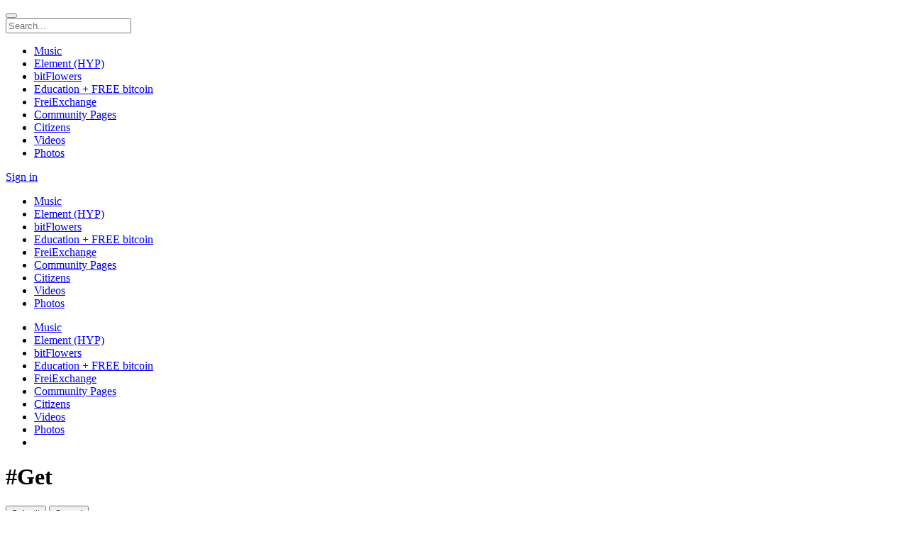

--- FILE ---
content_type: text/html; charset=utf-8
request_url: https://www.crypto-city.com/hashtag/Get/
body_size: 11713
content:
<!DOCTYPE html>
<html xmlns="http://www.w3.org/1999/xhtml" dir="ltr" lang="en">
	<head>
		<title>Crypto-city | Create Your Future World of Crypto</title>
				<meta name="robots" content="index,follow" />
		<meta name="keywords" content="crypto-city, game, bitcoin, digital currency, mining, trading, economic development, forum, buy and trade, btc, crypto currency, friends, family, connection, bitcointalk, cryptocointalk, ethereum, block chain, bootstrap, block explorer, coin community, chat, believe, self sufficiency, sustainability, sustainable food production, off-grid housing, clean renewable power" />
		<meta http-equiv="X-UA-Compatible" content="IE=edge">
		<meta name="viewport" content="width=device-width, initial-scale=1, user-scalable=no">
		<meta http-equiv="Content-Type" content="text/html;charset=UTF-8" />
		<link rel="shortcut icon" type="image/x-icon" href="https://www.crypto-city.com/PF.Site/flavors/mat4810/assets/favicons/4633f8b5b8fa09bd292b1697ba7a210f.png?v=e8c8fe?v=f6b8c9257c73f6c6bdba24b57f421980" />
		<script type="text/javascript">
			var oCore = {'core.is_admincp': false, 'core.section_module': 'core', 'profile.is_user_profile': false, 'log.security_token': 'bc480370823cb68ab8cde62bc838c87e', 'core.url_rewrite': '1', 'core.country_iso': '', 'core.default_currency': 'USD', 'profile.user_id': 0};
			var oParams = {'sBaseURL': 'https://www.crypto-city.com/','sJsHome': 'https://www.crypto-city.com/PF.Base/','sJsHostname': 'www.crypto-city.com','sSiteName': 'Crypto-city','sJsStatic': 'https://www.crypto-city.com/PF.Base/static/','sJsStaticImage': 'https://www.crypto-city.com/PF.Base/static/image','sImagePath': 'https://www.crypto-city.com/PF.Base/theme/frontend/bootstrap/style/bootstrap/image/','sStylePath': 'https://www.crypto-city.com/PF.Base/theme/frontend/bootstrap/style/bootstrap/css/','sVersion': '4.8.12','sJsAjax': 'https://www.crypto-city.com/_ajax/','sStaticVersion': 'f6b8c9257c73f6c6bdba24b57f421980','sGetMethod': 'do','sDateFormat': 'MDY','sGlobalTokenName': 'core','sController': 'core.index-member','bJsIsMobile': false,'sHostedVersionId': '','sStoreUrl': 'https://store.phpfox.com/','iLimitLoadMore': 2,'sJsDefaultThumbnail': 'https://www.crypto-city.com/PF.Base/static/image/misc/thumbnail.png','sAssetBaseUrl': 'https://www.crypto-city.com/','sAssetFileUrl': 'https://www.crypto-city.com/PF.Base/','sJsCookiePath': '/','sJsCookieDomain': '','sJsCookiePrefix': 'core0041','bPhotoTheaterMode': false,'bUseHTML5Video': false,'bIsAdminCP': false,'bIsUserLogin': false,'sGoogleApiKey': '','sGoogleOAuthId': '','iMapDefaultZoom': 15,'sLanguage': 'en','sAdminCPLocation': '','notification.notify_ajax_refresh': 2,'bOffFullAjaxMode': false,'sFriendshipDirection': 'two_way_friendships','allowCustomGender': true,'enableUserTooltip': true,'sEditor': 'CKEditor'};
			var oTranslations = {'are_you_sure': 'Are you sure?','yes': 'Yes','no': 'No','save': 'Save','submit': 'Submit','cancel': 'Cancel','go_advanced': 'Go Advanced','processing': 'Processing','attach_files': 'Attach Files','close': 'Close','language_packages': 'Language Packages','move_this_block': 'Move This Block','uploading': 'Uploading','loading': 'Loading','saving': 'Saving','loading_text_editor': 'Loading text editor','quote': 'Quote','loading': 'Loading','confirm': 'Confirm','dz_default_message': 'Drop files here to upload','dz_fallback_message': 'Your browser does not support drag\'n\'drop file uploads.','dz_fallback_text': 'Please use the fallback form below to upload your files like in the olden days.','dz_file_too_big': 'Your file ({size}) is larger than our limit: {file_size}.','dz_invalid_file_type': 'You can\'t upload files of this type.','dz_response_error': 'Server responded with {{statusCode}} code.','dz_cancel_upload': 'Cancel upload','dz_cancel_upload_confirmation': 'Are you sure you want to cancel this upload?','dz_remove_file': 'Remove file','dz_max_files_exceeded': 'You can not upload any more files.','press_esc_to_cancel_edit': 'Press ESC to <a role="button" data-component="comment-cancel-edit">cancel</a> edit','deselect_all': 'Deselect All','items_selected': 'item(s) selected','custom': 'Custom','this_link_leads_to_an_untrusted_site_are_you_sure_you_want_to_proceed': 'This is an external link. Are you sure you want to proceed to {link}?','no_results': 'No results.','select_audience': 'Select Audience','are_you_sure_you_want_to_cancel_this_friend_request': 'Are you sure you want to cancel this friend request?','are_you_sure_you_want_to_unfriend_this_user': 'Are you sure you want to unfriend this user?','notice': 'Notice','are_you_sure_you_want_to_delete_all_attachment_files': 'Are you sure you want to delete all attachment files permanently?','order_updated': 'Order updated','show_password': 'Show password','hide_password': 'Hide password','oops': 'Oops!'};
			var oModules = {'admincp': true,'api': true,'attachment': true,'ban': true,'birthdayreminder': true,'captcha': true,'comment': true,'contact': true,'core': true,'custom': true,'error': true,'feed': true,'friend': true,'im': true,'invite': true,'language': true,'like': true,'link': true,'log': true,'mail': true,'notification': true,'page': true,'pages': true,'pckeditor': true,'photo': true,'preaction': true,'privacy': true,'profile': true,'pstatusbg': true,'report': true,'request': true,'rss': true,'search': true,'share': true,'subscribe': true,'tag': true,'theme': true,'track': true,'user': true,'v': true};
			var oJsImages = {ajax_small: 'https://www.crypto-city.com/PF.Base/theme/frontend/default/style/default/image/ajax/small.gif?v=e8c8fe',ajax_large: 'https://www.crypto-city.com/PF.Base/theme/frontend/default/style/default/image/ajax/large.gif?v=e8c8fe',loading_animation: 'https://www.crypto-city.com/PF.Base/theme/frontend/default/style/default/image/misc/loading_animation.gif?v=e8c8fe',close: 'https://www.crypto-city.com/PF.Base/theme/frontend/default/style/default/image/misc/close.gif?v=e8c8fe',move: 'https://www.crypto-city.com/PF.Base/theme/frontend/default/style/default/image/misc/move.png?v=e8c8fe',calendar: 'https://www.crypto-city.com/PF.Base/theme/frontend/default/style/default/image/jquery/calendar.gif?v=e8c8fe'};
			var oEditor = {'load': 'simple','active': true,'toggle_image': 'https://www.crypto-city.com/PF.Base/theme/frontend/default/style/default/image/editor/fullscreen.png?v=e8c8fe','toggle_phrase': 'Toggle Fullscreen', images:[{image: 'https://www.crypto-city.com/PF.Base/theme/frontend/default/style/default/image/editor/text_bold.png?v=e8c8fe',command: 'b',phrase: 'Bold'},{image: 'https://www.crypto-city.com/PF.Base/theme/frontend/default/style/default/image/editor/text_italic.png?v=e8c8fe',command: 'i',phrase: 'Italic'},{image: 'https://www.crypto-city.com/PF.Base/theme/frontend/default/style/default/image/editor/text_underline.png?v=e8c8fe',command: 'u',phrase: 'Underline'},{0: 'separator'},{image: 'https://www.crypto-city.com/PF.Base/theme/frontend/default/style/default/image/editor/text_align_left.png?v=e8c8fe',command: 'left',phrase: 'Align Left'},{image: 'https://www.crypto-city.com/PF.Base/theme/frontend/default/style/default/image/editor/text_align_center.png?v=e8c8fe',command: 'center',phrase: 'Align Center'},{image: 'https://www.crypto-city.com/PF.Base/theme/frontend/default/style/default/image/editor/text_align_right.png?v=e8c8fe',command: 'right',phrase: 'Align Right'},{0: 'separator'},{image: 'https://www.crypto-city.com/PF.Base/theme/frontend/default/style/default/image/editor/text_list_bullets.png?v=e8c8fe',js: 'Editor.getList(\'bullet\');',phrase: 'Bullets'},{image: 'https://www.crypto-city.com/PF.Base/theme/frontend/default/style/default/image/editor/text_list_numbers.png?v=e8c8fe',js: 'Editor.getList(\'number\');',phrase: 'Ordered List'},{0: 'separator'}]};
			var $Behavior = {}, $Ready = $Ready = function(callback) {$Behavior[callback.toString().length] = callback;}, $Events = {}, $Event = function(callback) {$Events[callback.toString().length] = callback;};
			var $Core = {};
		</script>
		<!--[if IE 7]>
			<script type="text/javascript" src="https://www.crypto-city.com/PF.Base/theme/frontend/default/style/default/jscript/ie7.js?v=e8c8fe?v=f6b8c9257c73f6c6bdba24b57f421980"></script>
		<![endif]-->
		<script>var pf_total_conversations = "20";</script>
		<script>var core_twemoji_awesome_Phrases = {"emoji":"Emoji"};</script>
		<script>var twemoji_selectors = ".panel_rows_preview, .mail_text, .activity_feed_content_status, .comment_mini_text, .item_content, .item_view_content, .activity_feed_content_display, .forum_mini_post ._c";</script>
		<link href="https://www.crypto-city.com/PF.Base/theme/frontend/default/style/default/css/font-awesome/css/font-awesome.min.css?v=e8c8fe" rel="stylesheet" type="text/css" />
		<link href="https://www.crypto-city.com/PF.Base/theme/frontend/default/style/default/css/icofont.css?v=e8c8fe" rel="stylesheet" type="text/css" />
		<link href="https://www.crypto-city.com/PF.Base/theme/frontend/default/style/default/css/bootstrap-tokenfield.min.css?v=e8c8fe" rel="stylesheet" type="text/css" />
		<link href="https://www.crypto-city.com/PF.Base/theme/frontend/default/style/default/css/jquery.mCustomScrollbar.min.css?v=e8c8fe" rel="stylesheet" type="text/css" />
		<link href="https://www.crypto-city.com/PF.Base/theme/frontend/default/style/default/css/owl_carousel/owl.carousel.min.css?v=e8c8fe" rel="stylesheet" type="text/css" />
		<link href="https://www.crypto-city.com/PF.Base/theme/frontend/default/style/default/css/owl_carousel/owl.theme.default.min.css?v=e8c8fe" rel="stylesheet" type="text/css" />
		<link href="https://www.crypto-city.com/PF.Base/theme/frontend/default/style/default/css/asBreadcrumbs.min.css?v=e8c8fe" rel="stylesheet" type="text/css" />
		<link href="https://www.crypto-city.com/PF.Base/theme/frontend/default/style/default/css/selectize.css?v=e8c8fe" rel="stylesheet" type="text/css" />

		<script type="text/javascript">
					oTranslations['all_chats'] = 'All Chats';
			oTranslations['messenger'] = 'Messenger';
			oTranslations['conversations'] = 'Conversations';
			oTranslations['friends'] = 'Friends';
			oTranslations['no_conversations'] = 'No conversations';
			oTranslations['no_friends_found'] = 'No friends found.';
			oTranslations['send'] = 'Send';
			oTranslations['open_in_new_tab'] = 'Open in new tab';
			oTranslations['close_chat_box'] = 'Close chat box';
			oTranslations['this_message_has_been_deleted'] = 'This message has been deleted.';
			oTranslations['messaged_you'] = 'messaged you';
			oTranslations['unable_to_load_im'] = 'Unable to connect with the IM server.';
			oTranslations['hide_thread'] = 'Hide this conversation';
			oTranslations['search_thread'] = 'Search in this conversation';
			oTranslations['noti_thread'] = 'Turn notification of this conversation on/off';
			oTranslations['no_message'] = 'No messages';
			oTranslations['search_message'] = 'Search Message';
			oTranslations['enter_search_text'] = 'Enter search text';
			oTranslations['play'] = 'Play';
			oTranslations['close'] = 'Close';
			oTranslations['loading_conversation'] = 'Loading conversation';
			oTranslations['loading_messages'] = 'Loading messages';
			oTranslations['error'] = 'Error';
			oTranslations['deleted_user'] = 'Deleted User';
			oTranslations['invalid_user'] = 'Invalid user.';
			oTranslations['you_cannot_reply_this_conversation'] = 'You cannot reply this conversation anymore.';
			oTranslations['uploading'] = 'Uploading';
			oTranslations['im_failed'] = 'FAILED';
			oTranslations['add_attachment'] = 'Add Attachment';
			oTranslations['im_file'] = 'FILE';
			oTranslations['just_now'] = 'Just now';
			oTranslations['a_minute_ago'] = 'a minute ago';
			oTranslations['minutes_ago'] = 'minutes ago';
			oTranslations['a_hour_ago'] = 'a hour ago';
			oTranslations['hours_ago'] = 'hours ago';
			oTranslations['im_load_more'] = 'Load More';
			oTranslations['messages'] = 'No messages.';
			oTranslations['view_all_messages'] = 'View all messages';
			oTranslations['chat'] = 'Chat';
			oTranslations['im_pick_a_contact_from_the_list_and_start_your_conversation'] = 'Pick a contact from the list and start your conversation';
			oTranslations['are_you_sure_all_message_will_be_deleted'] = 'Are you sure? All messages will be deleted and it cannot be undone.';
			oTranslations['done_messages_will_be_exported_soon'] = 'Done. Messages will be exported to Chat Plus soon.';
			oTranslations['search_for_your_friends_dot'] = 'Search for your friends...';
			oTranslations['save'] = 'Save';
			oTranslations['changes_you_made_may_not_be_saved'] = 'Changes you made may not be saved.';
			oTranslations['search_friends_dot_dot_dot'] = 'Search Friends...';
			oTranslations['write_a_reply'] = 'Write a reply...';
			oTranslations['b'] = 'b';
			oTranslations['kb'] = 'Kb';
			oTranslations['mb'] = 'Mb';
			oTranslations['gb'] = 'Gb';
			oTranslations['tb'] = 'Tb';
			oTranslations['view_previous_comments'] = 'View previous comments';
			oTranslations['show_more'] = 'Show More';
			oTranslations['hide_all_from_full_name'] = 'Hide all from <b>{full_name}</b>';
			oTranslations['unhide_number_items'] = 'Unhide ({number}) items';
			oTranslations['unhide_one_item'] = 'Unhide (1) item';
			oTranslations['you_wont_see_this_post_in_news_feed_undo'] = 'You won\'t see this post in News Feed. {undo}';
			oTranslations['undo'] = 'Undo';
			oTranslations['you_wont_see_posts_from_full_name_undo'] = 'You won\'t see posts from {full_name} in News Feed. {undo}';
			oTranslations['one_item_selected'] = '1 item selected';
			oTranslations['number_items_selected'] = '{number} items selected';
			oTranslations['pages'] = 'Pages';
			oTranslations['groups'] = 'Groups';
			oTranslations['you'] = 'You';
			oTranslations['you_wont_be_tagged_in_this_post_anymore'] = 'You won\'t be tagged in this post anymore.';
			oTranslations['tag_removed'] = 'Tag Removed';
			oTranslations['emoji'] = 'Emoji';
			oTranslations['show_more_results_for_search_term'] = 'Show more results for "{search_term}"';
			oTranslations['can_not_send_empty_message'] = 'Cannot send empty message!';
		</script>
<link href="https://www.crypto-city.com/PF.Site/flavors/mat4810/flavor/bootstrap.css?v=e8c8fe" rel="stylesheet"><link href="https://www.crypto-city.com/PF.Base/less/version/boot.css?v=e8c8fe" rel="stylesheet"><link href="https://www.crypto-city.com/PF.Site/Apps/core-flavors/assets/autoload.css?v=e8c8fe" rel="stylesheet"><link href="https://www.crypto-city.com/PF.Site/Apps/core-im/assets/autoload.css?v=e8c8fe" rel="stylesheet"><link href="https://www.crypto-city.com/PF.Site/Apps/core-twemoji-awesome/assets/autoload.css?v=e8c8fe" rel="stylesheet"><link href="https://www.crypto-city.com/PF.Site/Apps/core-videos/assets/autoload.css?v=e8c8fe" rel="stylesheet"><link href="https://www.crypto-city.com/PF.Site/Apps/core-CKEditor/assets/autoload.css?v=e8c8fe" rel="stylesheet"><link href="https://www.crypto-city.com/PF.Site/Apps/core-pages/assets/autoload.css?v=e8c8fe" rel="stylesheet"><link href="https://www.crypto-city.com/PF.Site/Apps/core-subscriptions/assets/autoload.css?v=e8c8fe" rel="stylesheet"><link href="https://www.crypto-city.com/PF.Site/Apps/core-messages/assets/autoload.css?v=e8c8fe" rel="stylesheet"><link href="https://www.crypto-city.com/PF.Site/flavors/mat4810/assets/autoload.css?v=e8c8feautoload.css?v=48121503" rel="stylesheet"><script>var pf_im_site_title = "Crypto-city - messengers"; var ban_filters = []; var ban_users = []; var pf_minimise_chat_dock = 1;var global_update_time ="F j, Y";var pf_im_token ="";var pf_im_node_server ="";var pf_im_attachment_enable = true;var pf_im_attachment_types = "gif, jpeg, jpg, pdf, php, png, zip";var pf_im_twemoji_enable = true;var pf_im_chat_server ="nodejs";</script><script>var v_phrases = {"video":"Video","say":"Say something about this video...","uploading":"Uploading...","no_friends_found":"No friends found.","share":"Share","update":"Update"};</script><script>window.can_post_video = 0;</script><script>window.can_post_video_on_profile = 0;</script><script>window.can_checkin_in_video = 0;</script><script>v_facebook_app_id = "";</script><div id="fb-root"></div><script crossorigin="anonymous" async defer src="https://connect.facebook.net/en_US/sdk.js#xfbml=1&version=v9.0"></script><script>var comment_phrases = {"oops_something_went_wrong":"Oops! Something went wrong, please try again","notice":"Notice","view_previous_comments":"View previous comments","view_number_more_comments":"View {number} more comments","view_one_more_comment":"View 1 more comment","remove_preview":"Remove Preview","edited":"Edited","show_edit_history":"Show edit history","edit_history":"Edit History","you":"you","stickers":"Stickers","pages":"Pages","groups":"Groups","submit":"Submit"};</script>		<meta name="description" content="Crypto-city. Your complete bitcoin and cryptocurrency connection. Create your mining, trading btc bitcoin and economic development communities of today and tomorrow.  Connect with friends, family and other people that believe in the self sufficiency of crypto, the sustainability of sustainable food production and off-grid housing and clean renewable power." />

		<link href="https://fonts.googleapis.com/css?family=Roboto:300,400,700" rel="stylesheet">
	</head>
	<body id="page_core_index-member" class="theme_mat4810 _is_guest_user  material_html">
		<div class="landing-background row_image"></div>
		<div id="pf-loading-message">
			<span class="l-1"></span>
			<span class="l-2"></span>
			<span class="l-3"></span>
			<span class="l-4"></span>
			<span class="l-5"></span>
			<span class="l-6"></span>
		</div>
		<div id="section-header">
			<div class="sticky-bar">
				<div class="container sticky-bar-inner h-6 ">
					<div class="mr-2 site-logo-block">
						<div class="site-logo">
    <a href="https://www.crypto-city.com/" class="site-logo-link">
        <span class="site-logo-icon"><i style="background-image:url(https://www.crypto-city.com/PF.Site/flavors/mat4810/assets/logos/c049d16ddf52b43d886be4e2ad2c4ad4.png?v=e8c8fe)"></i></span>
	    <span class="site-logo-name" style="display:none;">Crypto-city</span>
    </a>
</div>


					</div>

					<!-- Button collapse main nav when on device -->
											<button type="button" class="btn-nav-toggle collapsed mr-2 js-btn-collapse-main-nav"></button>
					
											<div id="search-panel" class="search-panel mr-7">
							<div class="js_temp_friend_search_form"></div>
							<form method="get" action="https://www.crypto-city.com/search/" class="header_search_form" id="header_search_form">
								<div class="form-group has-feedback">
									<span class="ico ico-arrow-left btn-globalsearch-return"></span>
									<input type="text" name="q" placeholder="Search..." autocomplete="off" class="form-control input-sm in_focus" id="header_sub_menu_search_input" />
									<span class="ico ico-search-o form-control-feedback" data-action="submit_search_form"></span>
									<span class="ico ico-search-o form-control-feedback btn-mask-action"></span>
								</div>
							</form>
						</div>
					
					<!-- Main Navigation -->
											<div class="fixed-main-navigation">
							<div class="dropdown">
								<span data-toggle="dropdown"><i class="ico ico-navbar"></i></span>
								<ul class="dropdown-menu site_menu">
									
    <li rel="menu218"  >
        <a href="https://music.crypto-city.com"  class="ajax_link">
                <i class="ico ico-video-player-o"></i>
            <span>
Music            </span>
        </a>
    </li>

    <li rel="menu162"  >
        <a href="https://www.crypto-city.com/element-hyp/info/"  class="ajax_link">
                <i class="fa fa-money"></i>
            <span>
Element (HYP)            </span>
        </a>
    </li>

    <li rel="menu214"  >
        <a href="https://www.crypto-city.com/bitflowers/info/"  class="ajax_link">
                <i class="ico ico-box-o"></i>
            <span>
bitFlowers            </span>
        </a>
    </li>

    <li rel="menu74"  >
        <a href="https://www.crypto-city.com/crypto-city-academy/starthere/"  class="ajax_link">
                <i class="fa fa-graduation-cap"></i>
            <span>
Education + FREE bitcoin            </span>
        </a>
    </li>

    <li rel="menu190"  >
        <a href="https://www.crypto-city.com/freiexchange/trade/"  class="ajax_link">
                <i class="fa fa-thumbs-up"></i>
            <span>
FreiExchange            </span>
        </a>
    </li>

    <li rel="menu2"  >
        <a href="https://www.crypto-city.com/pages/"  class="ajax_link">
                <i class="fa fa-flag"></i>
            <span>
Community Pages            </span>
        </a>
    </li>

    <li rel="menu16"  >
        <a href="https://www.crypto-city.com/user/browse/"  class="ajax_link">
                <i class="ico ico-user-man-three-o"></i>
            <span>
Citizens            </span>
        </a>
    </li>

    <li rel="menu173"  >
        <a href="https://www.crypto-city.com/video/"  class="ajax_link">
                <i class="ico ico-video"></i>
            <span>
Videos            </span>
        </a>
    </li>

    <li rel="menu215"  >
        <a href="https://www.crypto-city.com/photo/"  class="ajax_link">
                <i class="ico ico-photos-alt-o"></i>
            <span>
Photos            </span>
        </a>
    </li>

								</ul>
							</div>
							<span class="js-btn-collapse-main-nav link"></span>
						</div>
					
											    <div class="guest-login-small" data-component="guest-actions">
        <a class="btn btn-sm btn-success btn-gradient popup"
           rel="hide_box_title visitor_form" role="link" href="https://www.crypto-city.com/login/">
Sign in        </a>
    </div>


									</div>
			</div>
			<nav class="navbar main-navigation collapse navbar-collapse" id="main-navigation-collapse">
				<div class="container">
					<!-- Collect the nav links, forms, and other content for toggling -->
					
	<div class="visible-xs visible-sm">
		<span class="btn-close">
			<span class="ico ico-close"></span>
		</span>
<div class="site-logo">
    <a href="https://www.crypto-city.com/" class="site-logo-link">
        <span class="site-logo-icon"><i style="background-image:url(https://www.crypto-city.com/PF.Site/flavors/mat4810/assets/logos/c049d16ddf52b43d886be4e2ad2c4ad4.png?v=e8c8fe)"></i></span>
	    <span class="site-logo-name" style="display:none;">Crypto-city</span>
    </a>
</div>

		<ul class="site-menu-small site_menu">

                <li rel="menu218"  >
                    <a href="https://music.crypto-city.com"  class="menu-link-item ajax_link">
                            <i class="ico ico-video-player-o"></i>
                        <span>
Music                        </span>
                    </a>
                </li>

                <li rel="menu162"  >
                    <a href="https://www.crypto-city.com/element-hyp/info/"  class="menu-link-item ajax_link">
                            <i class="fa fa-money"></i>
                        <span>
Element (HYP)                        </span>
                    </a>
                </li>

                <li rel="menu214"  >
                    <a href="https://www.crypto-city.com/bitflowers/info/"  class="menu-link-item ajax_link">
                            <i class="ico ico-box-o"></i>
                        <span>
bitFlowers                        </span>
                    </a>
                </li>

                <li rel="menu74"  >
                    <a href="https://www.crypto-city.com/crypto-city-academy/starthere/"  class="menu-link-item ajax_link">
                            <i class="fa fa-graduation-cap"></i>
                        <span>
Education + FREE bitcoin                        </span>
                    </a>
                </li>

                <li rel="menu190"  >
                    <a href="https://www.crypto-city.com/freiexchange/trade/"  class="menu-link-item ajax_link">
                            <i class="fa fa-thumbs-up"></i>
                        <span>
FreiExchange                        </span>
                    </a>
                </li>

                <li rel="menu2"  >
                    <a href="https://www.crypto-city.com/pages/"  class="menu-link-item ajax_link">
                            <i class="fa fa-flag"></i>
                        <span>
Community Pages                        </span>
                    </a>
                </li>

                <li rel="menu16"  >
                    <a href="https://www.crypto-city.com/user/browse/"  class="menu-link-item ajax_link">
                            <i class="ico ico-user-man-three-o"></i>
                        <span>
Citizens                        </span>
                    </a>
                </li>

                <li rel="menu173"  >
                    <a href="https://www.crypto-city.com/video/"  class="menu-link-item ajax_link">
                            <i class="ico ico-video"></i>
                        <span>
Videos                        </span>
                    </a>
                </li>

                <li rel="menu215"  >
                    <a href="https://www.crypto-city.com/photo/"  class="menu-link-item ajax_link">
                            <i class="ico ico-photos-alt-o"></i>
                        <span>
Photos                        </span>
                    </a>
                </li>
		</ul>
	</div>

	<div class="visible-md visible-lg">
		<ul class="site-menu site_menu" data-component="menu">
            <div class="overlay"></div>

                    <li rel="menu218" class=" ">
                        <a href="https://music.crypto-city.com"  class="menu-link-item ajax_link">
                                <span>
Music                                </span>
                        </a>
                        
                    </li>

                    <li rel="menu162" class=" ">
                        <a href="https://www.crypto-city.com/element-hyp/info/"  class="menu-link-item ajax_link">
                                <span>
Element (HYP)                                </span>
                        </a>
                        
                    </li>

                    <li rel="menu214" class=" ">
                        <a href="https://www.crypto-city.com/bitflowers/info/"  class="menu-link-item ajax_link">
                                <span>
bitFlowers                                </span>
                        </a>
                        
                    </li>

                    <li rel="menu74" class=" ">
                        <a href="https://www.crypto-city.com/crypto-city-academy/starthere/"  class="menu-link-item ajax_link">
                                <span>
Education + FREE bitcoin                                </span>
                        </a>
                        
                    </li>

                    <li rel="menu190" class=" ">
                        <a href="https://www.crypto-city.com/freiexchange/trade/"  class="menu-link-item ajax_link">
                                <span>
FreiExchange                                </span>
                        </a>
                        
                    </li>

                    <li rel="menu2" class=" ">
                        <a href="https://www.crypto-city.com/pages/"  class="menu-link-item ajax_link">
                                <span>
Community Pages                                </span>
                        </a>
                        
                    </li>

                    <li rel="menu16" class=" ">
                        <a href="https://www.crypto-city.com/user/browse/"  class="menu-link-item ajax_link">
                                <span>
Citizens                                </span>
                        </a>
                        
                    </li>

                    <li rel="menu173" class=" ">
                        <a href="https://www.crypto-city.com/video/"  class="menu-link-item ajax_link">
                                <span>
Videos                                </span>
                        </a>
                        
                    </li>

                    <li rel="menu215" class=" ">
                        <a href="https://www.crypto-city.com/photo/"  class="menu-link-item ajax_link">
                                <span>
Photos                                </span>
                        </a>
                        
                    </li>

                <li class="dropdown dropdown-overflow hide explorer menu-overflow">
                    <a data-toggle="dropdown" role="button">
                        <span class="ico ico-dottedmore-o"></span>
                    </a>
                    <ul class="dropdown-menu dropdown-menu-right">
                    </ul>
                </li>
		</ul>
	</div>

				</div><!-- /.container-fluid -->
			</nav>

			<div class="_block location_6" data-location="6"><div class=""><div id="google_translate_element"></div><script type="text/javascript">


function googleTranslateElementInit() {
  new google.translate.TranslateElement({pageLanguage: 'en', layout: google.translate.TranslateElement.InlineLayout.SIMPLE}, 'google_translate_element');
}
</script>

<script type="text/javascript" src="//translate.google.com/translate_a/element.js?cb=googleTranslateElementInit"></script></div>

							
<div class="breadcrumbs_right_section" id="breadcrumbs_menu">
    </div>
</div>

		</div>

		<div id="main" class=" empty-left empty-right">
			<div class="container">
				<div class="row">
					<div class="col-md-12 col-sm-12">
						<div class="_block location_11" data-location="11"></div>
					</div>
				</div>
				<div class="layout-main">
					<div class="layout-left " id="left">
                        						<div class="_block location_1" data-location="1"></div><div class="_block location_9" data-location="9"></div>
					</div>
					<div class="layout-middle" id="content-holder">
						<div id="content-stage" class="bg-tran">
							<div id="top">
								<div class="_block_top">


</div><div class="_block location_7" data-location="7"></div>
							</div>
							<div class="">
								<div class="_block_breadcrumb">
</div>
							</div>
							<div id="content">
								<div class="_block_error">
<script type="text/javascript">$Behavior.pageSectionMenuRequest = function() { }</script></div>

<div class="public_message" id="public_message"></div>
<div id="pem"><a href="#"></a></div>
<div id="core_js_messages">
</div>



								<div class="_block_content"><div class="_block location_2" data-location="2">

		
  <h1 id="sHashTagValue">#Get</h1>

<div id="js_new_feed_update"></div>

    <div id="js_captcha_load_for_check" data-type="recaptcha">
        <form method="post" action="#" id="js_captcha_load_for_check_submit" class="form">
            <div class="form-group">
                    
                        <script type="text/javascript">
                          $Behavior.onLoadEvents = function () {
                            $Core.captcha.loadRecaptchaApi();
                          }
                        </script>
                    
                    <input type="hidden" name="val[image_verification]" id="image_verification" />
                        <div id="g-recaptcha" class="g-recaptcha" data-sitekey="6LdwZhkTAAAAAEdmfHlziBw_Gyr_qMZQfjrYYeA2" data-type="2"></div>
            </div>
            <div class="form-group">
                <input type="submit" value="Submit" class="btn btn-primary" />
                <input type="button" value="Cancel" class="btn btn-default" onclick="$('#js_captcha_load_for_check').hide();isAddingComment = false;" />
            </div>
        
</form>

    </div>

      <div id="feed"><a name="feed"></a></div>
      <div id="js_feed_content" class="js_feed_content">
        <div id="js_new_feed_comment"></div>




              <div class="js_feed_view_more_entry_holder">
                <div data-feed-id="240373" data-feed-update="1689178826" class="feed-stream-content
 _app_link  js_parent_feed_entry js_user_feed" id="js_item_feed_240373" >

	<div class="activity_feed_image">
<a href="https://www.crypto-city.com/profile-34804" title="trustbizs645673"><div class="img-wrapper"data-core-image-user="34804"><img src="https://www.crypto-city.com/PF.Base/file/pic/user/2023/07/8546971b0ff660d40e35b288495be6ee_120_square.jpg"  alt="trustbizs645673"  class=" _image_50 image_deferred " /></div></a>	</div>
	
	    <div class="activity_feed_header">
        <div class="activity_feed_header_info">
<span class="user_profile_link_span" id="js_user_name_link_profile-34804"><a href="https://www.crypto-city.com/profile-34804">trustbizs645673</a></span>


            <div class="activity-feed-time-privacy-block">
                <time>
                    <a href="https://www.crypto-city.com/profile-34804/?link-id=35596" class="feed_permalink">July 12, 2023 9:20 am</a>
                </time>
                    <span class="ico ico-globe"></span>
            </div>
        </div>
    </div>

<div class="activity_feed_content">
		
<div class="activity_feed_content_text">

            <div class="activity_feed_content_status"><span class="js_view_more_parent"><span class="js_view_more_part">Buy Tripadvisor Reviews
<a href="https://www.crypto-city.com/hashtag/BuyTripadvisorReviews/" class="site_hash_tag">#BuyTripadvisorReviews</a>, <a href="https://www.crypto-city.com/hashtag/best/" class="site_hash_tag">#best</a> TripAdvisor Reviews, <a href="https://www.crypto-city.com/hashtag/buy/" class="site_hash_tag">#buy</a> 5 star TripAdvisor Reviews,# Buy Tripadvisor Reviews, <a href="https://www.crypto-city.com/hashtag/Buy/" class="site_hash_tag">#Buy</a> TripAdvisor Reviews Cheap,# buying 5 star TripAdvisor Reviews...&nbsp;<span class="item_view_more"><a href="#" onclick="$(this).parents('.js_view_more_parent:first').find('.js_view_more_part').hide(); $(this).parents('.js_view_more_parent:first').find('.js_view_more_full').show(); return false;">View More</a></span></span><span class="js_view_more_full" style="display:none;">Buy Tripadvisor Reviews
<a href="https://www.crypto-city.com/hashtag/BuyTripadvisorReviews/" class="site_hash_tag">#BuyTripadvisorReviews</a>, <a href="https://www.crypto-city.com/hashtag/best/" class="site_hash_tag">#best</a> TripAdvisor Reviews, <a href="https://www.crypto-city.com/hashtag/buy/" class="site_hash_tag">#buy</a> 5 star TripAdvisor Reviews,# Buy Tripadvisor Reviews, <a href="https://www.crypto-city.com/hashtag/Buy/" class="site_hash_tag">#Buy</a> TripAdvisor Reviews Cheap,# buying 5 star TripAdvisor Reviews, <a href="https://www.crypto-city.com/hashtag/buying/" class="site_hash_tag">#buying</a> TripAdvisor Reviews, <a href="https://www.crypto-city.com/hashtag/Get/" class="site_hash_tag">#Get</a> TripAdvisor Reviews,# positive TripAdvisor Reviews,
Buy Tripadvisor Reviews we provide effective online services including tripadvisor customer rating of all countries, non drop, genuine reviews
<a  href="https://trustbizs.com/product/buy-tripadvisor-reviews/"  target=&#039;_blank&#039;>https://trustbizs.com/product/buy-tripadvisor-reviews/</a><div class="item_view_more"><a href="#" onclick="$(this).parents('.js_view_more_parent:first').find('.js_view_more_full').hide(); $(this).parents('.js_view_more_parent:first').find('.js_view_more_part').show(); return false;">View Less</a></div></span></span>            </div>


        <div class="activity_feed_content_link">
                    <div class="activity_feed_content_image">
                            <a href="https://trustbizs.com/product/buy-tripadvisor-reviews/" target="_blank" class=""><img src="https://trustbizs.com/wp-content/uploads/2023/02/Buy-Tripadvisor-Reviews.jpg" alt="" /></a>
                    </div>


                    <div class="feed_block_title_content  activity_feed_content_float">
                            <a href="https://trustbizs.com/product/buy-tripadvisor-reviews/" class="activity_feed_content_link_title" target="_blank">Buy Tripadvisor Reviews - Take Safe 5 Star Customer Ratings</a>
                            <div class="activity_feed_content_link_title_link">
                                <a href="https://trustbizs.com" class=""  target="_blank">trustbizs.com</a>
                            </div>
                            <div class="activity_feed_content_display">
Buy Tripadvisor Reviews-we provide effective online services including tripadvisor customer rating of all countries, non-drop, & genuine reviews.                            </div>



                    </div>

                    <div class="clear"></div>
        </div>
    </div>



		

        <div class="js_feed_comment_border comment-content" >
            <div id="js_feed_like_holder_link_35596" class="comment_mini_content_holder">
                <div class="comment_mini_content_holder_icon"></div>
                <div class="comment_mini_content_border">
                        <div class="feed-options-holder item-options-holder hide" data-component="feed-options">
                            <a role="button" data-toggle="dropdown" href="#" class="feed-options item-options">
                                <span class="ico ico-dottedmore-o"></span>
                            </a>
                            <ul class="dropdown-menu dropdown-menu-right">

	

<li><a href="#?call=report.add&amp;height=100&amp;width=400&amp;type=link&amp;id=35596" class="inlinePopup activity_feed_report" title="Report">
				<span class="ico ico-warning-o"></span>
				Report</a>
		</li>


</ul>
<input type="hidden" class="comment_mini_link_like_empty" value="1" />
                        </div>

                    <div class="comment-mini-content-commands">
                        <div class="button-like-share-block comment-has-1-actions">
                                <div class="feed-like-link">
<div class="p-reaction-container p-reaction-container-js">
    <a role="button"
       data-toggle="p_reaction_toggle_cmd"
       data-label1="Like"
       data-label2="Unlike"
       data-liked="0"
       data-type_id="link"
       data-item_id="35596"
       data-reaction_color="009fe2"
       data-reaction_id="1"
       data-reaction_title="Like"
       data-full_path="https://www.crypto-city.com/PF.Site/Apps/p-reaction/assets/images/like.svg"
       data-feed_id="240373"
       data-is_custom="0"
       data-table_prefix=""
       class="js_like_link_toggle unlike p-reaction-link" style="-webkit-user-select: none; -webkit-touch-callout: none;">
            <div class="p-reaction-icon-outer"></div>
            <strong class="p-reaction-title"></strong>
    </a>
        <div class="p-reaction-list">
            <div class="p-reaction-item" data-toggle="tooltip" data-placement="top" data-original-title="Like">
                <a class="item-outer"
                   data-toggle="p_reaction_toggle_cmd"
                   data-label1="Like"
                   data-label2="Unlike"
                   data-liked="0"
                   data-type_id="link"
                   data-reaction_color="009fe2"
                   data-reaction_id="1"
                   data-reaction_title="Like"
                   data-full_path="https://www.crypto-city.com/PF.Site/Apps/p-reaction/assets/images/like.svg"
                   data-item_id="35596"
                   data-feed_id="240373"
                   data-is_custom="0"
                   data-table_prefix=""
                   style="-webkit-user-select: none;">
                    <img src="https://www.crypto-city.com/PF.Site/Apps/p-reaction/assets/images/like.svg" alt="">
                </a>
            </div>
            <div class="p-reaction-item" data-toggle="tooltip" data-placement="top" data-original-title="Love">
                <a class="item-outer"
                   data-toggle="p_reaction_toggle_cmd"
                   data-label1="Like"
                   data-label2="Unlike"
                   data-liked="0"
                   data-type_id="link"
                   data-reaction_color="ff314c"
                   data-reaction_id="2"
                   data-reaction_title="Love"
                   data-full_path="https://www.crypto-city.com/PF.Site/Apps/p-reaction/assets/images/love.svg"
                   data-item_id="35596"
                   data-feed_id="240373"
                   data-is_custom="0"
                   data-table_prefix=""
                   style="-webkit-user-select: none;">
                    <img src="https://www.crypto-city.com/PF.Site/Apps/p-reaction/assets/images/love.svg" alt="">
                </a>
            </div>
            <div class="p-reaction-item" data-toggle="tooltip" data-placement="top" data-original-title="Haha">
                <a class="item-outer"
                   data-toggle="p_reaction_toggle_cmd"
                   data-label1="Like"
                   data-label2="Unlike"
                   data-liked="0"
                   data-type_id="link"
                   data-reaction_color="ffc84d"
                   data-reaction_id="3"
                   data-reaction_title="Haha"
                   data-full_path="https://www.crypto-city.com/PF.Site/Apps/p-reaction/assets/images/haha.svg"
                   data-item_id="35596"
                   data-feed_id="240373"
                   data-is_custom="0"
                   data-table_prefix=""
                   style="-webkit-user-select: none;">
                    <img src="https://www.crypto-city.com/PF.Site/Apps/p-reaction/assets/images/haha.svg" alt="">
                </a>
            </div>
            <div class="p-reaction-item" data-toggle="tooltip" data-placement="top" data-original-title="Wow">
                <a class="item-outer"
                   data-toggle="p_reaction_toggle_cmd"
                   data-label1="Like"
                   data-label2="Unlike"
                   data-liked="0"
                   data-type_id="link"
                   data-reaction_color="ffc84d"
                   data-reaction_id="4"
                   data-reaction_title="Wow"
                   data-full_path="https://www.crypto-city.com/PF.Site/Apps/p-reaction/assets/images/wow.svg"
                   data-item_id="35596"
                   data-feed_id="240373"
                   data-is_custom="0"
                   data-table_prefix=""
                   style="-webkit-user-select: none;">
                    <img src="https://www.crypto-city.com/PF.Site/Apps/p-reaction/assets/images/wow.svg" alt="">
                </a>
            </div>
            <div class="p-reaction-item" data-toggle="tooltip" data-placement="top" data-original-title="Sad">
                <a class="item-outer"
                   data-toggle="p_reaction_toggle_cmd"
                   data-label1="Like"
                   data-label2="Unlike"
                   data-liked="0"
                   data-type_id="link"
                   data-reaction_color="ffc84d"
                   data-reaction_id="5"
                   data-reaction_title="Sad"
                   data-full_path="https://www.crypto-city.com/PF.Site/Apps/p-reaction/assets/images/sad.svg"
                   data-item_id="35596"
                   data-feed_id="240373"
                   data-is_custom="0"
                   data-table_prefix=""
                   style="-webkit-user-select: none;">
                    <img src="https://www.crypto-city.com/PF.Site/Apps/p-reaction/assets/images/sad.svg" alt="">
                </a>
            </div>
            <div class="p-reaction-item" data-toggle="tooltip" data-placement="top" data-original-title="Angry">
                <a class="item-outer"
                   data-toggle="p_reaction_toggle_cmd"
                   data-label1="Like"
                   data-label2="Unlike"
                   data-liked="0"
                   data-type_id="link"
                   data-reaction_color="e95921"
                   data-reaction_id="6"
                   data-reaction_title="Angry"
                   data-full_path="https://www.crypto-city.com/PF.Site/Apps/p-reaction/assets/images/angry.svg"
                   data-item_id="35596"
                   data-feed_id="240373"
                   data-is_custom="0"
                   data-table_prefix=""
                   style="-webkit-user-select: none;">
                    <img src="https://www.crypto-city.com/PF.Site/Apps/p-reaction/assets/images/angry.svg" alt="">
                </a>
            </div>
        </div>
</div>
                                    <span class="counter" onclick="return $Core.box('like.browse', 450, 'type_id=link&amp;item_id=35596');"></span>
                                </div>


                        </div>

                        <div class="js_comment_like_holder" id="js_feed_like_holder_link_35596">
                            <div id="js_like_body_240373">
                                        <div class="activity_like_holder activity_not_like">
Be the first person to like this.        </div>

                            </div>
                        </div>


                    </div>
                    <div class="comment-wrapper"> <!--comment-wrapper-->
                                <div id="js_feed_comment_post_240373" class="js_feed_comment_view_more_holder">
                                        <div class="comment-container">
                                            <div id="js_feed_comment_view_more_240373"></div><!-- // #js_feed_comment_view_more_240373 -->
                                        </div>
                                </div><!-- // #js_feed_comment_post_240373 -->

                    </div> <!--comment-wrapper-->
                </div><!-- // .comment_mini_content_border -->
            </div><!-- // .comment_mini_content_holder -->
        </div>

<script type="text/javascript">
    
    $Behavior.hideEmptyFeedOptions = function() {
        $('[data-component="feed-options"] ul.dropdown-menu').each(function() {
            if ($(this).children().length !== 0) {
                var dropdownMenu = $(this).closest('[data-component="feed-options"]');
                dropdownMenu.removeClass('hide');
                dropdownMenu.closest('.js_feed_view_more_entry_holder').
                find('.activity_feed_header_info').
                addClass('feed-has-dropdown-menu');
            } else {
                var commentHolder = $(this).closest('.comment_mini_content_border');
                commentHolder.find('.js_comment_like_holder .activity_like_holder').css('padding-right', 0);
            }
        });
    };
    
</script>

</div>
	
</div>
              </div>




              <div class="js_feed_view_more_entry_holder">
                <div data-feed-id="230880" data-feed-update="1687889124" class="feed-stream-content
 _app_link  js_parent_feed_entry js_user_feed" id="js_item_feed_230880" >

	<div class="activity_feed_image">
<a href="https://www.crypto-city.com/profile-33879" title="trustbizs"><div class="img-wrapper"data-core-image-user="33879"><img src="https://www.crypto-city.com/PF.Base/file/pic/user/2023/06/79942d5a34578229d4a3a6c34d515950_120_square.jpg"  alt="trustbizs"  class=" _image_50 image_deferred " /></div></a>	</div>
	
	    <div class="activity_feed_header">
        <div class="activity_feed_header_info">
<span class="user_profile_link_span" id="js_user_name_link_profile-33879"><a href="https://www.crypto-city.com/profile-33879">trustbizs</a></span>


            <div class="activity-feed-time-privacy-block">
                <time>
                    <a href="https://www.crypto-city.com/profile-33879/?link-id=33961" class="feed_permalink">June 27, 2023 11:05 am</a>
                </time>
                    <span class="ico ico-globe"></span>
            </div>
        </div>
    </div>

<div class="activity_feed_content">
		
<div class="activity_feed_content_text">

            <div class="activity_feed_content_status"><span class="js_view_more_parent"><span class="js_view_more_part">Buy Tripadvisor Reviews
<a href="https://www.crypto-city.com/hashtag/BuyTripadvisorReviews/" class="site_hash_tag">#BuyTripadvisorReviews</a>, <a href="https://www.crypto-city.com/hashtag/best/" class="site_hash_tag">#best</a> TripAdvisor Reviews, <a href="https://www.crypto-city.com/hashtag/buy/" class="site_hash_tag">#buy</a> 5 star TripAdvisor Reviews,# Buy Tripadvisor Reviews, <a href="https://www.crypto-city.com/hashtag/Buy/" class="site_hash_tag">#Buy</a> TripAdvisor Reviews Cheap,# buying 5 star TripAdvisor Reviews...&nbsp;<span class="item_view_more"><a href="#" onclick="$(this).parents('.js_view_more_parent:first').find('.js_view_more_part').hide(); $(this).parents('.js_view_more_parent:first').find('.js_view_more_full').show(); return false;">View More</a></span></span><span class="js_view_more_full" style="display:none;">Buy Tripadvisor Reviews
<a href="https://www.crypto-city.com/hashtag/BuyTripadvisorReviews/" class="site_hash_tag">#BuyTripadvisorReviews</a>, <a href="https://www.crypto-city.com/hashtag/best/" class="site_hash_tag">#best</a> TripAdvisor Reviews, <a href="https://www.crypto-city.com/hashtag/buy/" class="site_hash_tag">#buy</a> 5 star TripAdvisor Reviews,# Buy Tripadvisor Reviews, <a href="https://www.crypto-city.com/hashtag/Buy/" class="site_hash_tag">#Buy</a> TripAdvisor Reviews Cheap,# buying 5 star TripAdvisor Reviews, <a href="https://www.crypto-city.com/hashtag/buying/" class="site_hash_tag">#buying</a> TripAdvisor Reviews, <a href="https://www.crypto-city.com/hashtag/Get/" class="site_hash_tag">#Get</a> TripAdvisor Reviews,# positive TripAdvisor Reviews,
Buy Tripadvisor Reviews we provide effective online services including tripadvisor customer rating of all countries, non drop, genuine reviews
<a  href="https://trustbizs.com/product/buy-tripadvisor-reviews/"  target=&#039;_blank&#039;>https://trustbizs.com/product/buy-tripadvisor-reviews/</a><div class="item_view_more"><a href="#" onclick="$(this).parents('.js_view_more_parent:first').find('.js_view_more_full').hide(); $(this).parents('.js_view_more_parent:first').find('.js_view_more_part').show(); return false;">View Less</a></div></span></span>            </div>


        <div class="activity_feed_content_link">
                    <div class="activity_feed_content_image">
                            <a href="https://trustbizs.com/product/buy-tripadvisor-reviews/" target="_blank" class=""><img src="https://trustbizs.com/wp-content/uploads/2023/02/Buy-Tripadvisor-Reviews.jpg" alt="" /></a>
                    </div>


                    <div class="feed_block_title_content  activity_feed_content_float">
                            <a href="https://trustbizs.com/product/buy-tripadvisor-reviews/" class="activity_feed_content_link_title" target="_blank">Buy Tripadvisor Reviews - Take Safe 5 Star Customer Ratings</a>
                            <div class="activity_feed_content_link_title_link">
                                <a href="https://trustbizs.com" class=""  target="_blank">trustbizs.com</a>
                            </div>
                            <div class="activity_feed_content_display">
Buy Tripadvisor Reviews-we provide effective online services including tripadvisor customer rating of all countries, non-drop, & genuine reviews.                            </div>



                    </div>

                    <div class="clear"></div>
        </div>
    </div>



		

        <div class="js_feed_comment_border comment-content" >
            <div id="js_feed_like_holder_link_33961" class="comment_mini_content_holder">
                <div class="comment_mini_content_holder_icon"></div>
                <div class="comment_mini_content_border">
                        <div class="feed-options-holder item-options-holder hide" data-component="feed-options">
                            <a role="button" data-toggle="dropdown" href="#" class="feed-options item-options">
                                <span class="ico ico-dottedmore-o"></span>
                            </a>
                            <ul class="dropdown-menu dropdown-menu-right">

	

<li><a href="#?call=report.add&amp;height=100&amp;width=400&amp;type=link&amp;id=33961" class="inlinePopup activity_feed_report" title="Report">
				<span class="ico ico-warning-o"></span>
				Report</a>
		</li>


</ul>
<input type="hidden" class="comment_mini_link_like_empty" value="1" />
                        </div>

                    <div class="comment-mini-content-commands">
                        <div class="button-like-share-block comment-has-1-actions">
                                <div class="feed-like-link">
<div class="p-reaction-container p-reaction-container-js">
    <a role="button"
       data-toggle="p_reaction_toggle_cmd"
       data-label1="Like"
       data-label2="Unlike"
       data-liked="0"
       data-type_id="link"
       data-item_id="33961"
       data-reaction_color="009fe2"
       data-reaction_id="1"
       data-reaction_title="Like"
       data-full_path="https://www.crypto-city.com/PF.Site/Apps/p-reaction/assets/images/like.svg"
       data-feed_id="230880"
       data-is_custom="0"
       data-table_prefix=""
       class="js_like_link_toggle unlike p-reaction-link" style="-webkit-user-select: none; -webkit-touch-callout: none;">
            <div class="p-reaction-icon-outer"></div>
            <strong class="p-reaction-title"></strong>
    </a>
        <div class="p-reaction-list">
            <div class="p-reaction-item" data-toggle="tooltip" data-placement="top" data-original-title="Like">
                <a class="item-outer"
                   data-toggle="p_reaction_toggle_cmd"
                   data-label1="Like"
                   data-label2="Unlike"
                   data-liked="0"
                   data-type_id="link"
                   data-reaction_color="009fe2"
                   data-reaction_id="1"
                   data-reaction_title="Like"
                   data-full_path="https://www.crypto-city.com/PF.Site/Apps/p-reaction/assets/images/like.svg"
                   data-item_id="33961"
                   data-feed_id="230880"
                   data-is_custom="0"
                   data-table_prefix=""
                   style="-webkit-user-select: none;">
                    <img src="https://www.crypto-city.com/PF.Site/Apps/p-reaction/assets/images/like.svg" alt="">
                </a>
            </div>
            <div class="p-reaction-item" data-toggle="tooltip" data-placement="top" data-original-title="Love">
                <a class="item-outer"
                   data-toggle="p_reaction_toggle_cmd"
                   data-label1="Like"
                   data-label2="Unlike"
                   data-liked="0"
                   data-type_id="link"
                   data-reaction_color="ff314c"
                   data-reaction_id="2"
                   data-reaction_title="Love"
                   data-full_path="https://www.crypto-city.com/PF.Site/Apps/p-reaction/assets/images/love.svg"
                   data-item_id="33961"
                   data-feed_id="230880"
                   data-is_custom="0"
                   data-table_prefix=""
                   style="-webkit-user-select: none;">
                    <img src="https://www.crypto-city.com/PF.Site/Apps/p-reaction/assets/images/love.svg" alt="">
                </a>
            </div>
            <div class="p-reaction-item" data-toggle="tooltip" data-placement="top" data-original-title="Haha">
                <a class="item-outer"
                   data-toggle="p_reaction_toggle_cmd"
                   data-label1="Like"
                   data-label2="Unlike"
                   data-liked="0"
                   data-type_id="link"
                   data-reaction_color="ffc84d"
                   data-reaction_id="3"
                   data-reaction_title="Haha"
                   data-full_path="https://www.crypto-city.com/PF.Site/Apps/p-reaction/assets/images/haha.svg"
                   data-item_id="33961"
                   data-feed_id="230880"
                   data-is_custom="0"
                   data-table_prefix=""
                   style="-webkit-user-select: none;">
                    <img src="https://www.crypto-city.com/PF.Site/Apps/p-reaction/assets/images/haha.svg" alt="">
                </a>
            </div>
            <div class="p-reaction-item" data-toggle="tooltip" data-placement="top" data-original-title="Wow">
                <a class="item-outer"
                   data-toggle="p_reaction_toggle_cmd"
                   data-label1="Like"
                   data-label2="Unlike"
                   data-liked="0"
                   data-type_id="link"
                   data-reaction_color="ffc84d"
                   data-reaction_id="4"
                   data-reaction_title="Wow"
                   data-full_path="https://www.crypto-city.com/PF.Site/Apps/p-reaction/assets/images/wow.svg"
                   data-item_id="33961"
                   data-feed_id="230880"
                   data-is_custom="0"
                   data-table_prefix=""
                   style="-webkit-user-select: none;">
                    <img src="https://www.crypto-city.com/PF.Site/Apps/p-reaction/assets/images/wow.svg" alt="">
                </a>
            </div>
            <div class="p-reaction-item" data-toggle="tooltip" data-placement="top" data-original-title="Sad">
                <a class="item-outer"
                   data-toggle="p_reaction_toggle_cmd"
                   data-label1="Like"
                   data-label2="Unlike"
                   data-liked="0"
                   data-type_id="link"
                   data-reaction_color="ffc84d"
                   data-reaction_id="5"
                   data-reaction_title="Sad"
                   data-full_path="https://www.crypto-city.com/PF.Site/Apps/p-reaction/assets/images/sad.svg"
                   data-item_id="33961"
                   data-feed_id="230880"
                   data-is_custom="0"
                   data-table_prefix=""
                   style="-webkit-user-select: none;">
                    <img src="https://www.crypto-city.com/PF.Site/Apps/p-reaction/assets/images/sad.svg" alt="">
                </a>
            </div>
            <div class="p-reaction-item" data-toggle="tooltip" data-placement="top" data-original-title="Angry">
                <a class="item-outer"
                   data-toggle="p_reaction_toggle_cmd"
                   data-label1="Like"
                   data-label2="Unlike"
                   data-liked="0"
                   data-type_id="link"
                   data-reaction_color="e95921"
                   data-reaction_id="6"
                   data-reaction_title="Angry"
                   data-full_path="https://www.crypto-city.com/PF.Site/Apps/p-reaction/assets/images/angry.svg"
                   data-item_id="33961"
                   data-feed_id="230880"
                   data-is_custom="0"
                   data-table_prefix=""
                   style="-webkit-user-select: none;">
                    <img src="https://www.crypto-city.com/PF.Site/Apps/p-reaction/assets/images/angry.svg" alt="">
                </a>
            </div>
        </div>
</div>
                                    <span class="counter" onclick="return $Core.box('like.browse', 450, 'type_id=link&amp;item_id=33961');"></span>
                                </div>


                        </div>

                        <div class="js_comment_like_holder" id="js_feed_like_holder_link_33961">
                            <div id="js_like_body_230880">
                                        <div class="activity_like_holder activity_not_like">
Be the first person to like this.        </div>

                            </div>
                        </div>


                    </div>
                    <div class="comment-wrapper"> <!--comment-wrapper-->
                                <div id="js_feed_comment_post_230880" class="js_feed_comment_view_more_holder">
                                        <div class="comment-container">
                                            <div id="js_feed_comment_view_more_230880"></div><!-- // #js_feed_comment_view_more_230880 -->
                                        </div>
                                </div><!-- // #js_feed_comment_post_230880 -->

                    </div> <!--comment-wrapper-->
                </div><!-- // .comment_mini_content_border -->
            </div><!-- // .comment_mini_content_holder -->
        </div>

<script type="text/javascript">
    
    $Behavior.hideEmptyFeedOptions = function() {
        $('[data-component="feed-options"] ul.dropdown-menu').each(function() {
            if ($(this).children().length !== 0) {
                var dropdownMenu = $(this).closest('[data-component="feed-options"]');
                dropdownMenu.removeClass('hide');
                dropdownMenu.closest('.js_feed_view_more_entry_holder').
                find('.activity_feed_header_info').
                addClass('feed-has-dropdown-menu');
            } else {
                var commentHolder = $(this).closest('.comment_mini_content_border');
                commentHolder.find('.js_comment_like_holder .activity_like_holder').css('padding-right', 0);
            }
        });
    };
    
</script>

</div>
	
</div>
              </div>




  <div id="feed_view_more">
    <div id="js_feed_pass_info" style="display:none;">page=1&year=&month=&hashtagsearch=Get</div>
    <div id="feed_view_more_loader"><i class="fa fa-spin fa-circle-o-notch" aria-hidden="true"></i></div>
    <a  href="https://www.crypto-city.com/hashtag/Get/?page=1" onclick="$(this).remove(); $('#feed_view_more_loader').show();var oLastFeed = $('.js_parent_feed_entry').last();var iLastFeedId = (oLastFeed) ? oLastFeed.data('feed-id') : null; $.ajaxCall('feed.viewMore', 'page=1&year=&month=&hashtagsearch=Get&last-feed-id='+iLastFeedId, 'GET'); return false;" class="btn btn-primary btn-round btn-gradient global_view_more no_ajax_link">Load More</a>

  </div>
  </div>

  <script type="text/javascript">
    window.$iCheckForNewFeedsTime = 30;
  </script>

<script type="text/javascript">
  $Behavior.hideEmptyActionList = function() {
    $('[data-component="feed-options"] ul.dropdown-menu').each(function() {
      if ($(this).find('li').length == 0) {
        oParent = $(this).parent('[data-component="feed-options"]');
        if (oParent) {
            oParent.find('a:first').hide();
        }
      }
    });
  };
</script>



</div>
<div class="_block location_4" data-location="4"></div></div>
							</div>
						</div>
					</div>
					<div class="layout-right" id="right">
						<div class="_block location_3" data-location="3"></div><div class="_block location_10" data-location="10"></div>
					</div>
					<div class="btn-scrolltop" style="display: none">
						<span class="btn btn-round btn-gradient btn-primary s-5" onclick="page_scroll2top();">
							<i class="ico ico-goup"></i>
						</span>
					</div>
				</div>
				<div class="row">
					<div class="col-md-12 col-sm-12">
						<div class="_block location_8" data-location="8"></div>
					</div>
				</div>
			</div>
		</div>

		<div id="bottom_placeholder">
			<div class="_block location_12" data-location="12"></div>
		</div>

		<footer id="section-footer">
			<div class="container">
				<div class="footer-holder">
	<div class="copyright">
        
Crypto-city © &middot; <a href="#" id="select_lang_pack">English (US)</a>
	</div>
	<ul class="list-inline footer-menu">

		<li class="first"><a href="https://www.crypto-city.com/rss/" class="ajax_link">RSS</a></li>

		<li><a href="https://www.crypto-city.com/policy/" class="ajax_link">Privacy Policy</a></li>

		<li><a href="https://www.crypto-city.com/terms/" class="ajax_link">Terms</a></li>

		<li><a href="https://www.crypto-city.com/contact/" class="ajax_link">Contact Us</a></li>
	</ul>
</div>


				<div class="_block location_5" data-location="5"></div>
			</div>
		</footer>
		<script>var user_boot = {"sticky_bar":"    <div class=\"guest-login-small\" data-component=\"guest-actions\">\n        <a class=\"btn btn-sm btn-success btn-gradient popup\"\n           rel=\"hide_box_title visitor_form\" role=\"link\" href=\"https:\/\/www.crypto-city.com\/login\/\">\nSign in        <\/a>\n    <\/div>\n\n"};var user_obj = document.getElementById('user_sticky_bar');if (user_obj !== null) { document.getElementById('user_sticky_bar').innerHTML = user_boot.sticky_bar;$Event(function() {$Core_IM.start_im();});}</script>		<script src="https://www.crypto-city.com/PF.Base/static/jscript/jquery/jquery.js?v=e8c8fe"></script>
		<script src="https://www.crypto-city.com/PF.Base/static/jscript/jquery/ui.js?v=e8c8fe"></script>
		<script src="https://www.crypto-city.com/PF.Base/static/jscript/jquery/plugin/jquery.nanoscroller.min.js?v=e8c8fe"></script>
		<script src="https://www.crypto-city.com/PF.Base/static/jscript/common.js?v=e8c8fe"></script>
		<script src="https://www.crypto-city.com/PF.Base/static/jscript/main.js?v=e8c8fe"></script>
		<script src="https://www.crypto-city.com/PF.Base/static/jscript/ajax.js?v=e8c8fe"></script>
		<script src="https://www.crypto-city.com/PF.Base/static/jscript/thickbox/thickbox.js?v=e8c8fe"></script>
		<script src="https://www.crypto-city.com/PF.Base/module/friend/static/jscript/search.js?v=e8c8fe"></script>
		<script src="https://www.crypto-city.com/PF.Base/module/user/static/jscript/search-members.js?v=e8c8fe"></script>
		<script src="https://www.crypto-city.com/PF.Base/static/jscript/progress.js?v=e8c8fe"></script>
		<script src="https://www.crypto-city.com/PF.Base/static/jscript/nprogress.js?v=e8c8fe"></script>
		<script src="https://www.crypto-city.com/PF.Base/static/jscript/quick_edit.js?v=e8c8fe"></script>
		<script src="https://www.crypto-city.com/PF.Base/module/feed/static/jscript/feed.js?v=e8c8fe"></script>
		<script src="https://www.crypto-city.com/PF.Base/static/jscript/exif.js?v=e8c8fe"></script>
		<script src="https://www.crypto-city.com/PF.Base/static/jscript/dropzone.js?v=e8c8fe"></script>
		<script src="https://www.crypto-city.com/PF.Base/static/jscript/jquery/plugin/bootstrap-tokenfield.min.js?v=e8c8fe"></script>
		<script src="https://www.crypto-city.com/PF.Base/module/user/static/jscript/register.js?v=e8c8fe"></script>
		<script src="https://www.crypto-city.com/PF.Base/module/user/static/jscript/gender.js?v=e8c8fe"></script>
		<script src="https://www.crypto-city.com/PF.Base/module/core/static/jscript/gmap.js?v=e8c8fe"></script>
		<script src="https://www.crypto-city.com/PF.Base/static/jscript/user_info.js?v=e8c8fe"></script>
		<script src="https://www.crypto-city.com/PF.Base/static/jscript/jquery/plugin/jquery.mCustomScrollbar.concat.min.js?v=e8c8fe"></script>
		<script src="https://www.crypto-city.com/PF.Base/static/jscript/owl_carousel/owl.carousel.min.js?v=e8c8fe"></script>
		<script src="https://www.crypto-city.com/PF.Base/static/jscript/jquery-asBreadcrumbs.js?v=e8c8fe"></script>
		<script src="https://www.crypto-city.com/PF.Base/static/jscript/masonry/masonry.min.js?v=e8c8fe"></script>
		<script src="https://www.crypto-city.com/PF.Base/static/jscript/selectize/selectize.min.js?v=e8c8fe"></script>
		<script src="https://www.crypto-city.com/PF.Base/module/core/static/jscript/schedule-form.js?v=e8c8fe"></script>
		<script src="https://www.crypto-city.com/PF.Base/module/feed/static/jscript/places.js?v=e8c8fe"></script>
		<script src="https://www.crypto-city.com/PF.Base/static/jscript/jquery/plugin/jquery.highlightFade.js?v=e8c8fe"></script>
		<script src="https://www.crypto-city.com/PF.Base/static/jscript/jquery/plugin/jquery.scrollTo.js?v=e8c8fe"></script>
		<script type="text/javascript" src="https://www.crypto-city.com/PF.Site/Apps/core-im/assets/im-libraries.min.js?v=e8c8fe"></script>
		<script src="https://www.crypto-city.com/PF.Site/Apps/core-CKEditor/assets/ckeditor_full/ckeditor.js?v=e8c8fe"></script>
		<script src="https://www.crypto-city.com/PF.Base/static/jscript/editor.js?v=e8c8fe"></script>
		<script src="https://www.crypto-city.com/PF.Base/static/jscript/wysiwyg/default/core.js?v=e8c8fe"></script>
		<script src="https://www.crypto-city.com/PF.Base/theme/frontend/default/style/default/jscript/main.js?v=e8c8fe"></script>
<script src="https://www.crypto-city.com/PF.Site/Apps/core-flavors/assets/autoload.js?v=e8c8fe"></script><script src="https://www.crypto-city.com/PF.Site/Apps/core-im/assets/autoload.js?v=e8c8fe"></script><script src="https://www.crypto-city.com/PF.Site/Apps/core-twemoji-awesome/assets/autoload.js?v=e8c8fe"></script><script src="https://www.crypto-city.com/PF.Site/Apps/core-videos/assets/autoload.js?v=e8c8fe"></script><script src="https://www.crypto-city.com/PF.Site/Apps/core-CKEditor/assets/autoload.js?v=e8c8fe"></script><script src="https://www.crypto-city.com/PF.Site/Apps/core-pages/assets/autoload.js?v=e8c8fe"></script><script src="https://www.crypto-city.com/PF.Site/Apps/core-photos/assets/autoload.js?v=e8c8fe"></script><script src="https://www.crypto-city.com/PF.Site/Apps/core-subscriptions/assets/autoload.js?v=e8c8fe"></script><script src="https://www.crypto-city.com/PF.Site/Apps/core-messages/assets/autoload.js?v=e8c8fe"></script><script src="https://www.crypto-city.com/PF.Site/Apps/core-captcha/assets/autoload.js?v=e8c8fe"></script><script src="https://www.crypto-city.com/PF.Site/Apps/p-status-background/assets/autoload.js?v=e8c8fe"></script><script src="https://www.crypto-city.com/PF.Site/Apps/p-reaction/assets/autoload.js?v=e8c8fe"></script><script src="https://www.crypto-city.com/PF.Site/Apps/core-comments/assets/autoload.js?v=e8c8fe"></script><script src="https://www.crypto-city.com/PF.Site/flavors/bootstrap/assets/autoload.js?v=e8c8fe"></script>		<script type="text/javascript"> $Core.init(); </script>
<div id="show-side-panel"><span></span></div><script src="https://www.crypto-city.com/PF.Base/static/jscript/bootstrap.js?v=e8c8fe"></script><script src="https://www.crypto-city.com/PF.Site/flavors/mat4810/assets/autoload.js?v=e8c8fe"></script>
		<div class="nav-mask-modal"></div>
	</body>
</html>